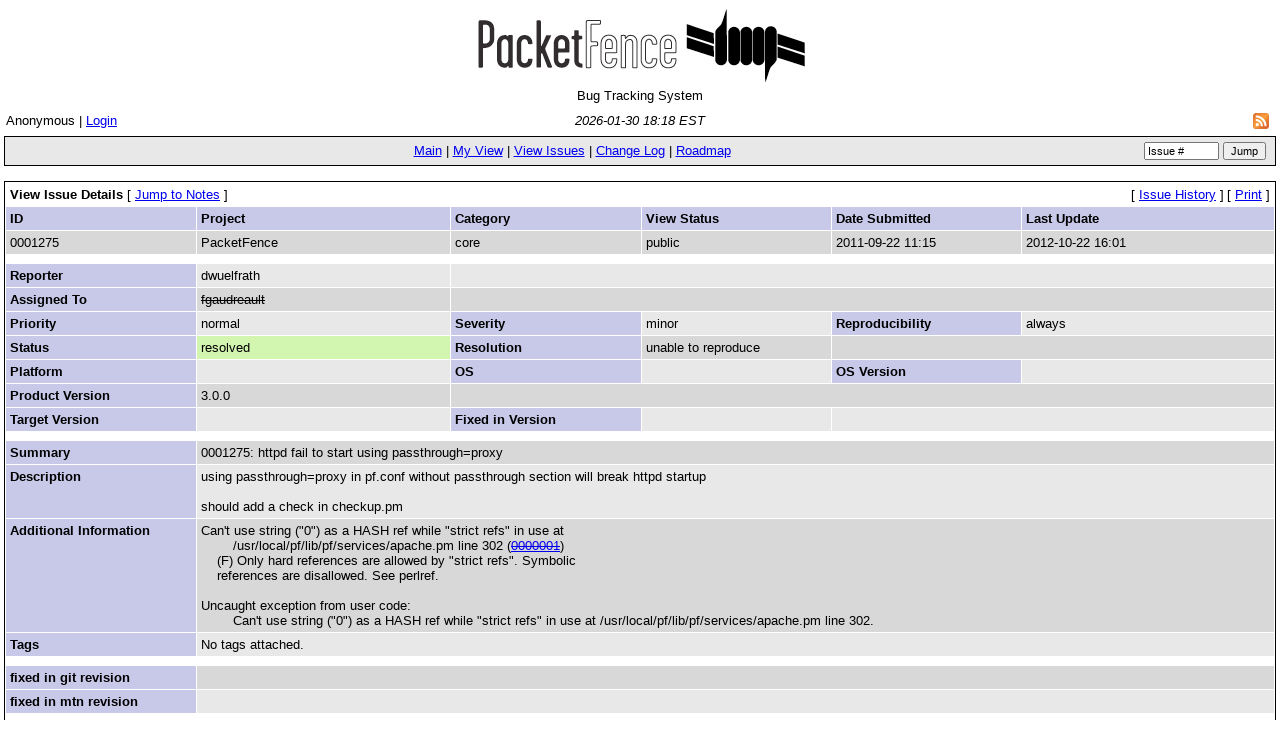

--- FILE ---
content_type: text/html; charset=utf-8
request_url: https://www.packetfence.org/bugs/view.php?id=1275&history=1
body_size: 3008
content:
<!DOCTYPE html PUBLIC "-//W3C//DTD XHTML 1.0 Transitional//EN" "http://www.w3.org/TR/xhtml1/DTD/xhtml1-transitional.dtd">
<html>
<head>
	<link rel="stylesheet" type="text/css" href="https://www.packetfence.org/bugs/css/default.css" />
	<script type="text/javascript"><!--
		if(document.layers) {document.write("<style>td{padding:0px;}<\/style>")}
	// --></script>
	<meta http-equiv="Content-type" content="text/html; charset=utf-8" />
	<meta http-equiv="Pragma" content="no-cache" />
	<meta http-equiv="Cache-Control" content="no-cache" />
	<meta http-equiv="Pragma-directive" content="no-cache" />
	<meta http-equiv="Cache-Directive" content="no-cache" />
	<meta http-equiv="Expires" content="Fri, 30 Jan 2026 23:18:35 GMT" />
	<link rel="shortcut icon" href="/bugs/images/favicon.ico" type="image/x-icon" />
	<link rel="search" type="application/opensearchdescription+xml" title="MantisBT: Text Search" href="https://www.packetfence.org/bugs/browser_search_plugin.php?type=text" />	<link rel="search" type="application/opensearchdescription+xml" title="MantisBT: Issue Id" href="https://www.packetfence.org/bugs/browser_search_plugin.php?type=id" />	<title>0001275: httpd fail to start using passthrough=proxy - PacketFence - BTS</title>
<script type="text/javascript" src="/bugs/javascript/min/common.js"></script>
<script type="text/javascript">var loading_lang = "Loading...";</script><script type="text/javascript" src="/bugs/javascript/min/ajax.js"></script>
</head>
<body>
<div align="center"><img border="0" width="330" height="73" alt="PacketFence" src="/img/packetfence-logo.png" /></div><div align="center">Bug Tracking System</div>
<table class="hide"><tr><td class="login-info-left">Anonymous | <a href="/bugs/login_page.php?return=%2Fbugs%2Fview.php%3Fid%3D1275%26history%3D1">Login</a></td><td class="login-info-middle"><span class="italic">2026-01-30 18:18 EST</span></td><td class="login-info-right"><a href="https://www.packetfence.org/bugs/issues_rss.php?"><img src="/bugs/images/rss.png" alt="RSS" style="border-style: none; margin: 5px; vertical-align: middle;" /></a></td></tr></table><table class="width100" cellspacing="0"><tr><td class="menu"><a href="/bugs/main_page.php">Main</a> | <a href="/bugs/my_view_page.php">My View</a> | <a href="/bugs/view_all_bug_page.php">View Issues</a> | <a href="/bugs/changelog_page.php">Change Log</a> | <a href="/bugs/roadmap_page.php">Roadmap</a></td><td class="menu right nowrap"><form method="post" action="/bugs/jump_to_bug.php"><input type="text" name="bug_id" size="10" class="small" value="Issue #" onfocus="if (this.value == 'Issue #') this.value = ''" onblur="if (this.value == '') this.value = 'Issue #'" />&#160;<input type="submit" class="button-small" value="Jump" />&#160;</form></td></tr></table><br /><table class="width100" cellspacing="1"><tr><td class="form-title" colspan="4">View Issue Details&#160;<span class="small"><span class="bracket-link">[&#160;<a href="#bugnotes">Jump to Notes</a>&#160;]</span> </span></td><td class="right" colspan="2"><span class="small"><span class="bracket-link">[&#160;<a href="view.php?id=1275&amp;history=1#history">Issue History</a>&#160;]</span> </span><span class="small"><span class="bracket-link">[&#160;<a href="print_bug_page.php?bug_id=1275">Print</a>&#160;]</span> </span></td></tr><tr><td class="category" width="15%">ID</td><td class="category" width="20%">Project</td><td class="category" width="15%">Category</td><td class="category" width="15%">View Status</td><td class="category" width="15%">Date Submitted</td><td class="category" width="20%">Last Update</td></tr><tr class="row-1"><td>0001275</td><td>PacketFence</td><td>core</td><td>public</td><td>2011-09-22 11:15</td><td>2012-10-22 16:01</td></tr><tr class="spacer"><td colspan="6"></td></tr><tr class="row-2"><td class="category">Reporter</td><td>dwuelfrath</td><td colspan="4">&#160;</td></tr><tr class="row-1"><td class="category">Assigned To</td><td><font STYLE="text-decoration: line-through">fgaudreault</font></td><td colspan="4">&#160;</td></tr><tr class="row-2"><td class="category">Priority</td><td>normal</td><td class="category">Severity</td><td>minor</td><td class="category">Reproducibility</td><td>always</td></tr><tr class="row-1"><td class="category">Status</td><td bgcolor="#d2f5b0">resolved</td><td class="category">Resolution</td><td>unable to reproduce</td><td colspan="2">&#160;</td></tr><tr class="row-2"><td class="category">Platform</td><td></td><td class="category">OS</td><td></td><td class="category">OS Version</td><td></td></tr><tr class="row-1"><td class="category">Product Version</td><td>3.0.0</td><td colspan="4">&#160;</td></tr><tr class="row-2"><td class="category">Target Version</td><td></td><td class="category">Fixed in Version</td><td></td><td colspan="2">&#160;</td></tr><tr class="spacer"><td colspan="6"></td></tr><tr class="row-1"><td class="category">Summary</td><td colspan="5">0001275: httpd fail to start using passthrough=proxy</td></tr><tr class="row-2"><td class="category">Description</td><td colspan="5">using passthrough=proxy in pf.conf without passthrough section will break httpd startup<br />
<br />
should add a check in checkup.pm</td></tr><tr class="row-1"><td class="category">Additional Information</td><td colspan="5">Can't use string (&quot;0&quot;) as a HASH ref while &quot;strict refs&quot; in use at<br />
&#160;&#160;&#160;&#160;&#160;&#160;&#160;&#160;/usr/local/pf/lib/pf/services/apache.pm line 302 (<a href="/bugs/view.php?id=1" title="[closed] Graphing data formats inconsistent" class="resolved">0000001</a>)<br />
&#160;&#160;&#160;&#160;(F) Only hard references are allowed by &quot;strict refs&quot;.  Symbolic<br />
&#160;&#160;&#160;&#160;references are disallowed.  See perlref.<br />
&#160;&#160;&#160;&#160;<br />
Uncaught exception from user code:<br />
&#160;&#160;&#160;&#160;&#160;&#160;&#160;&#160;Can't use string (&quot;0&quot;) as a HASH ref while &quot;strict refs&quot; in use at /usr/local/pf/lib/pf/services/apache.pm line 302.</td></tr><tr class="row-2"><td class="category">Tags</td><td colspan="5">No tags attached.</td></tr><tr class="spacer"><td colspan="6"></td></tr><tr class="row-1"><td class="category">fixed in git revision</td><td colspan="5"></td></tr><tr class="row-2"><td class="category">fixed in mtn revision</td><td colspan="5"></td></tr><tr class="spacer"><td colspan="6"></td></tr><tr class="row-1"><td class="category"><a name="attachments" id="attachments" />Attached Files</td><td colspan="5"></td></tr><tr align="center"><td align="center" colspan="6"><table><tr class="vcenter"><td class="center"></td><td class="center"></td><td class="center"></td></tr></table></td></tr></table><br />

<div id="relationships_open"><table class="width100" cellspacing="1">
<tr class="row-2" valign="top">
	<td width="15%" class="form-title" colspan="2">
		<a href="" onclick="ToggleDiv( 'relationships' ); return false;"
			><img border="0" src="images/minus.png" alt="-" /></a>&#160;Relationships	</td>
</tr>
<tr>
	<td colspan="2"></td>
</tr>
</table>

</div><div id="relationships_closed" class="hidden"><table class="width100" cellspacing="1">
<tr>
	<td class="form-title">
		<a href="" onclick="ToggleDiv( 'relationships' ); return false;"
			><img border="0" src="images/plus.png" alt="+" /></a>&#160;Relationships	</td>
</tr>
</table>

</div>
<a name="bugnotes" id="bugnotes" /><br />

<div id="bugnotes_open"><table class="width100" cellspacing="1">
<tr>
	<td class="form-title" colspan="2">
<a href="" onclick="ToggleDiv( 'bugnotes' ); return false;"
			><img border="0" src="images/minus.png" alt="-" /></a>&#160;		Notes	</td>
</tr>
<tr class="bugnote" id="c2299">
        <td class="bugnote-public">
				<span class="small">(<a href="view.php?id=1275#c2299" title="Direct link to note">0002299)</a></span><br />
		<a href="https://www.packetfence.org/bugs/view_user_page.php?id=148">obilodeau</a>		<span class="small">(reporter)</span>
				<br />
		<span class="small">2011-09-27 13:06</span><br />
				<br /><div class="small">
				</div>
	</td>
	<td class="bugnote-note-public">
		reproducible even with a [passthroughs] section	</td>
</tr>
<tr class="spacer">
	<td colspan="2"></td>
</tr>
<tr class="bugnote" id="c3172">
        <td class="bugnote-public">
				<span class="small">(<a href="view.php?id=1275#c3172" title="Direct link to note">0003172)</a></span><br />
		<font STYLE="text-decoration: line-through">fgaudreault</font>		<span class="small">(viewer)</span>
				<br />
		<span class="small">2012-10-19 13:41</span><br />
				<br /><div class="small">
				</div>
	</td>
	<td class="bugnote-note-public">
		<em>Reminder sent to:&#32;<a href="https://www.packetfence.org/bugs/view_user_page.php?id=228">dwuelfrath</a></em><br /><br />This has been fixed right?	</td>
</tr>
<tr class="spacer">
	<td colspan="2"></td>
</tr>
<tr class="bugnote" id="c3225">
        <td class="bugnote-public">
				<span class="small">(<a href="view.php?id=1275#c3225" title="Direct link to note">0003225)</a></span><br />
		<font STYLE="text-decoration: line-through">fgaudreault</font>		<span class="small">(viewer)</span>
				<br />
		<span class="small">2012-10-22 16:01</span><br />
				<br /><div class="small">
				</div>
	</td>
	<td class="bugnote-note-public">
		Cannot reproduce using 3.6.0.  However, we have another issue with passthroughs.  I will open a new ticket.	</td>
</tr>
<tr class="spacer">
	<td colspan="2"></td>
</tr>
</table>

</div><div id="bugnotes_closed" class="hidden">
<table class="width100" cellspacing="1">
<tr>
	<td class="form-title" colspan="2">
		<a href="" onclick="ToggleDiv( 'bugnotes' ); return false;"
			><img border="0" src="images/plus.png" alt="+" /></a>&#160;		Notes	</td>
</tr>
</table>
</div>
<a name="history" id="history" /><br />

<div id="history_open"><table class="width100" cellspacing="0">
<tr>
	<td class="form-title" colspan="4">
<a href="" onclick="ToggleDiv( 'history' ); return false;"
			><img border="0" src="images/minus.png" alt="-" /></a>&#160;Issue History	</td>
</tr>
<tr class="row-category-history">
	<td class="small-caption">
		Date Modified	</td>
	<td class="small-caption">
		Username	</td>
	<td class="small-caption">
		Field	</td>
	<td class="small-caption">
		Change	</td>
</tr>
<tr class="row-2">
	<td class="small-caption">
		2011-09-22 11:15	</td>
	<td class="small-caption">
		<a href="https://www.packetfence.org/bugs/view_user_page.php?id=228">dwuelfrath</a>	</td>
	<td class="small-caption">
		New Issue	</td>
	<td class="small-caption">
			</td>
</tr>
<tr class="row-1">
	<td class="small-caption">
		2011-09-27 13:06	</td>
	<td class="small-caption">
		<a href="https://www.packetfence.org/bugs/view_user_page.php?id=148">obilodeau</a>	</td>
	<td class="small-caption">
		Note Added: 0002299	</td>
	<td class="small-caption">
			</td>
</tr>
<tr class="row-2">
	<td class="small-caption">
		2011-09-27 13:06	</td>
	<td class="small-caption">
		<a href="https://www.packetfence.org/bugs/view_user_page.php?id=148">obilodeau</a>	</td>
	<td class="small-caption">
		Reproducibility	</td>
	<td class="small-caption">
		have not tried =&gt; always	</td>
</tr>
<tr class="row-1">
	<td class="small-caption">
		2011-09-27 13:06	</td>
	<td class="small-caption">
		<a href="https://www.packetfence.org/bugs/view_user_page.php?id=148">obilodeau</a>	</td>
	<td class="small-caption">
		Status	</td>
	<td class="small-caption">
		new =&gt; confirmed	</td>
</tr>
<tr class="row-2">
	<td class="small-caption">
		2011-09-27 13:06	</td>
	<td class="small-caption">
		<a href="https://www.packetfence.org/bugs/view_user_page.php?id=148">obilodeau</a>	</td>
	<td class="small-caption">
		Target Version	</td>
	<td class="small-caption">
		 =&gt; +1	</td>
</tr>
<tr class="row-1">
	<td class="small-caption">
		2012-10-19 13:41	</td>
	<td class="small-caption">
		<font STYLE="text-decoration: line-through">fgaudreault</font>	</td>
	<td class="small-caption">
		Target Version	</td>
	<td class="small-caption">
		general =&gt; investigate	</td>
</tr>
<tr class="row-2">
	<td class="small-caption">
		2012-10-19 13:41	</td>
	<td class="small-caption">
		<font STYLE="text-decoration: line-through">fgaudreault</font>	</td>
	<td class="small-caption">
		Note Added: 0003172	</td>
	<td class="small-caption">
			</td>
</tr>
<tr class="row-1">
	<td class="small-caption">
		2012-10-22 16:01	</td>
	<td class="small-caption">
		<font STYLE="text-decoration: line-through">fgaudreault</font>	</td>
	<td class="small-caption">
		Note Added: 0003225	</td>
	<td class="small-caption">
			</td>
</tr>
<tr class="row-2">
	<td class="small-caption">
		2012-10-22 16:01	</td>
	<td class="small-caption">
		<font STYLE="text-decoration: line-through">fgaudreault</font>	</td>
	<td class="small-caption">
		Status	</td>
	<td class="small-caption">
		confirmed =&gt; resolved	</td>
</tr>
<tr class="row-1">
	<td class="small-caption">
		2012-10-22 16:01	</td>
	<td class="small-caption">
		<font STYLE="text-decoration: line-through">fgaudreault</font>	</td>
	<td class="small-caption">
		Resolution	</td>
	<td class="small-caption">
		open =&gt; unable to reproduce	</td>
</tr>
<tr class="row-2">
	<td class="small-caption">
		2012-10-22 16:01	</td>
	<td class="small-caption">
		<font STYLE="text-decoration: line-through">fgaudreault</font>	</td>
	<td class="small-caption">
		Assigned To	</td>
	<td class="small-caption">
		 =&gt; fgaudreault	</td>
</tr>
<tr class="row-1">
	<td class="small-caption">
		2012-10-22 16:01	</td>
	<td class="small-caption">
		<font STYLE="text-decoration: line-through">fgaudreault</font>	</td>
	<td class="small-caption">
		Target Version	</td>
	<td class="small-caption">
		investigate =&gt; 	</td>
</tr>
</table>
</div><div id="history_closed" class="hidden"><table class="width100" cellspacing="0">
<tr>
	<td class="form-title" colspan="4">
	<a href="" onclick="ToggleDiv( 'history' ); return false;"
			><img border="0" src="images/plus.png" alt="+" /></a>&#160;Issue History	</td>
</tr>
</table>

</div>	<br />
	<hr size="1" />
<table border="0" width="100%" cellspacing="0" cellpadding="0"><tr valign="top"><td>	<address>Copyright &copy; 2000 - 2012 MantisBT Group</address>
</td><td>
	<div align="right"><a href="http://www.mantisbt.org" title="Free Web Based Bug Tracker"><img src="/bugs/images/mantis_logo.png" width="145" height="50" alt="Powered by Mantis Bugtracker" border="0" /></a></div>
</td></tr></table>
</body>
</html>
